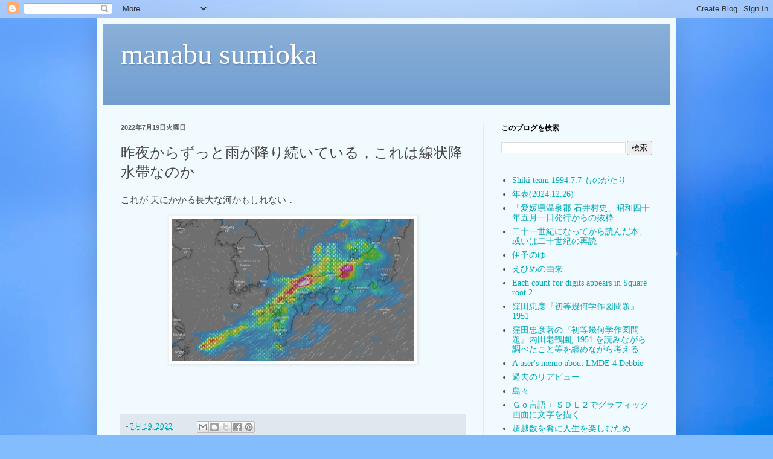

--- FILE ---
content_type: text/html; charset=UTF-8
request_url: https://blog.manabusumioka.com/2022/07/blog-post_19.html
body_size: 14456
content:
<!DOCTYPE html>
<html class='v2' dir='ltr' lang='ja'>
<head>
<link href='https://www.blogger.com/static/v1/widgets/335934321-css_bundle_v2.css' rel='stylesheet' type='text/css'/>
<meta content='width=1100' name='viewport'/>
<meta content='text/html; charset=UTF-8' http-equiv='Content-Type'/>
<meta content='blogger' name='generator'/>
<link href='https://blog.manabusumioka.com/favicon.ico' rel='icon' type='image/x-icon'/>
<link href='http://blog.manabusumioka.com/2022/07/blog-post_19.html' rel='canonical'/>
<link rel="alternate" type="application/atom+xml" title="manabu sumioka - Atom" href="https://blog.manabusumioka.com/feeds/posts/default" />
<link rel="alternate" type="application/rss+xml" title="manabu sumioka - RSS" href="https://blog.manabusumioka.com/feeds/posts/default?alt=rss" />
<link rel="service.post" type="application/atom+xml" title="manabu sumioka - Atom" href="https://www.blogger.com/feeds/7520723446058283162/posts/default" />

<link rel="alternate" type="application/atom+xml" title="manabu sumioka - Atom" href="https://blog.manabusumioka.com/feeds/3160170616218816607/comments/default" />
<!--Can't find substitution for tag [blog.ieCssRetrofitLinks]-->
<link href='https://blogger.googleusercontent.com/img/b/R29vZ2xl/AVvXsEjVHCQogx4QAbBL93pBFUsN9gF5v7dSTRbabVgRDLMk8RrGnJWoZpVSRZITwXvLXephk5_C6wGdABVyIQvM7u0E0_OsqwU9CyJzG21m6iyrp__VLtWxax1wfJXUPBQsW7u9aQNYEmbZBzP_WCFGIUtZPjT5kU0qu_sIsuRfvwLhaxqn7pIA8MMBfOuz/w400-h235/Screenshot%20from%202022-07-19%2010-12-20.png' rel='image_src'/>
<meta content='http://blog.manabusumioka.com/2022/07/blog-post_19.html' property='og:url'/>
<meta content='昨夜からずっと雨が降り続いている，これは線状降水帶なのか' property='og:title'/>
<meta content='A blog about Programming in Shikoku Ehime Matsuyama' property='og:description'/>
<meta content='https://blogger.googleusercontent.com/img/b/R29vZ2xl/AVvXsEjVHCQogx4QAbBL93pBFUsN9gF5v7dSTRbabVgRDLMk8RrGnJWoZpVSRZITwXvLXephk5_C6wGdABVyIQvM7u0E0_OsqwU9CyJzG21m6iyrp__VLtWxax1wfJXUPBQsW7u9aQNYEmbZBzP_WCFGIUtZPjT5kU0qu_sIsuRfvwLhaxqn7pIA8MMBfOuz/w1200-h630-p-k-no-nu/Screenshot%20from%202022-07-19%2010-12-20.png' property='og:image'/>
<title>manabu sumioka: 昨夜からずっと雨が降り続いている&#65292;これは線状降水帶なのか</title>
<style id='page-skin-1' type='text/css'><!--
/*
-----------------------------------------------
Blogger Template Style
Name:     Simple
Designer: Blogger
URL:      www.blogger.com
----------------------------------------------- */
/* Content
----------------------------------------------- */
body {
font: normal normal 14px Georgia, Utopia, 'Palatino Linotype', Palatino, serif;
color: #474747;
background: #83bdfd url(https://themes.googleusercontent.com/image?id=1f6tOf2ErnlU3K0NbIDS1on08DFGdohvo2vAUfWBDP7HQcTMBAoan9iZe-cPJwr8RRoJG) no-repeat fixed top center /* Credit: Zemdega (http://www.istockphoto.com/portfolio/Zemdega?platform=blogger) */;
padding: 0 40px 40px 40px;
}
html body .region-inner {
min-width: 0;
max-width: 100%;
width: auto;
}
h2 {
font-size: 22px;
}
a:link {
text-decoration:none;
color: #00aab7;
}
a:visited {
text-decoration:none;
color: #8e8e8e;
}
a:hover {
text-decoration:underline;
color: #0dffd8;
}
.body-fauxcolumn-outer .fauxcolumn-inner {
background: transparent none repeat scroll top left;
_background-image: none;
}
.body-fauxcolumn-outer .cap-top {
position: absolute;
z-index: 1;
height: 400px;
width: 100%;
}
.body-fauxcolumn-outer .cap-top .cap-left {
width: 100%;
background: transparent none repeat-x scroll top left;
_background-image: none;
}
.content-outer {
-moz-box-shadow: 0 0 40px rgba(0, 0, 0, .15);
-webkit-box-shadow: 0 0 5px rgba(0, 0, 0, .15);
-goog-ms-box-shadow: 0 0 10px #333333;
box-shadow: 0 0 40px rgba(0, 0, 0, .15);
margin-bottom: 1px;
}
.content-inner {
padding: 10px 10px;
}
.content-inner {
background-color: #f1faff;
}
/* Header
----------------------------------------------- */
.header-outer {
background: #6d9bce url(https://resources.blogblog.com/blogblog/data/1kt/simple/gradients_light.png) repeat-x scroll 0 -400px;
_background-image: none;
}
.Header h1 {
font: normal normal 48px Georgia, Utopia, 'Palatino Linotype', Palatino, serif;
color: #ffffff;
text-shadow: 1px 2px 3px rgba(0, 0, 0, .2);
}
.Header h1 a {
color: #ffffff;
}
.Header .description {
font-size: 140%;
color: #ffffff;
}
.header-inner .Header .titlewrapper {
padding: 22px 30px;
}
.header-inner .Header .descriptionwrapper {
padding: 0 30px;
}
/* Tabs
----------------------------------------------- */
.tabs-inner .section:first-child {
border-top: 0 solid #eee5dd;
}
.tabs-inner .section:first-child ul {
margin-top: -0;
border-top: 0 solid #eee5dd;
border-left: 0 solid #eee5dd;
border-right: 0 solid #eee5dd;
}
.tabs-inner .widget ul {
background: #f1faff none repeat-x scroll 0 -800px;
_background-image: none;
border-bottom: 1px solid #eee5dd;
margin-top: 0;
margin-left: -30px;
margin-right: -30px;
}
.tabs-inner .widget li a {
display: inline-block;
padding: .6em 1em;
font: normal normal 16px Georgia, Utopia, 'Palatino Linotype', Palatino, serif;
color: #7d969e;
border-left: 1px solid #f1faff;
border-right: 1px solid #eee5dd;
}
.tabs-inner .widget li:first-child a {
border-left: none;
}
.tabs-inner .widget li.selected a, .tabs-inner .widget li a:hover {
color: #000000;
background-color: #f1faff;
text-decoration: none;
}
/* Columns
----------------------------------------------- */
.main-outer {
border-top: 0 solid #e0ecef;
}
.fauxcolumn-left-outer .fauxcolumn-inner {
border-right: 1px solid #e0ecef;
}
.fauxcolumn-right-outer .fauxcolumn-inner {
border-left: 1px solid #e0ecef;
}
/* Headings
----------------------------------------------- */
div.widget > h2,
div.widget h2.title {
margin: 0 0 1em 0;
font: normal bold 12px Georgia, Utopia, 'Palatino Linotype', Palatino, serif;
color: #000000;
}
/* Widgets
----------------------------------------------- */
.widget .zippy {
color: #9d9d9d;
text-shadow: 2px 2px 1px rgba(0, 0, 0, .1);
}
.widget .popular-posts ul {
list-style: none;
}
/* Posts
----------------------------------------------- */
h2.date-header {
font: normal bold 11px Arial, Tahoma, Helvetica, FreeSans, sans-serif;
}
.date-header span {
background-color: rgba(68,68,68,0);
color: #606060;
padding: inherit;
letter-spacing: inherit;
margin: inherit;
}
.main-inner {
padding-top: 30px;
padding-bottom: 30px;
}
.main-inner .column-center-inner {
padding: 0 15px;
}
.main-inner .column-center-inner .section {
margin: 0 15px;
}
.post {
margin: 0 0 25px 0;
}
h3.post-title, .comments h4 {
font: normal normal 24px Georgia, Utopia, 'Palatino Linotype', Palatino, serif;
margin: .75em 0 0;
}
.post-body {
font-size: 110%;
line-height: 1.4;
position: relative;
}
.post-body img, .post-body .tr-caption-container, .Profile img, .Image img,
.BlogList .item-thumbnail img {
padding: 2px;
background: #ffffff;
border: 1px solid #f0f0f0;
-moz-box-shadow: 1px 1px 5px rgba(0, 0, 0, .1);
-webkit-box-shadow: 1px 1px 5px rgba(0, 0, 0, .1);
box-shadow: 1px 1px 5px rgba(0, 0, 0, .1);
}
.post-body img, .post-body .tr-caption-container {
padding: 5px;
}
.post-body .tr-caption-container {
color: #606060;
}
.post-body .tr-caption-container img {
padding: 0;
background: transparent;
border: none;
-moz-box-shadow: 0 0 0 rgba(0, 0, 0, .1);
-webkit-box-shadow: 0 0 0 rgba(0, 0, 0, .1);
box-shadow: 0 0 0 rgba(0, 0, 0, .1);
}
.post-header {
margin: 0 0 1.5em;
line-height: 1.6;
font-size: 90%;
}
.post-footer {
margin: 20px -2px 0;
padding: 5px 10px;
color: #5f6572;
background-color: #e0e8ef;
border-bottom: 1px solid #f0f0f0;
line-height: 1.6;
font-size: 90%;
}
#comments .comment-author {
padding-top: 1.5em;
border-top: 1px solid #e0ecef;
background-position: 0 1.5em;
}
#comments .comment-author:first-child {
padding-top: 0;
border-top: none;
}
.avatar-image-container {
margin: .2em 0 0;
}
#comments .avatar-image-container img {
border: 1px solid #f0f0f0;
}
/* Comments
----------------------------------------------- */
.comments .comments-content .icon.blog-author {
background-repeat: no-repeat;
background-image: url([data-uri]);
}
.comments .comments-content .loadmore a {
border-top: 1px solid #9d9d9d;
border-bottom: 1px solid #9d9d9d;
}
.comments .comment-thread.inline-thread {
background-color: #e0e8ef;
}
.comments .continue {
border-top: 2px solid #9d9d9d;
}
/* Accents
---------------------------------------------- */
.section-columns td.columns-cell {
border-left: 1px solid #e0ecef;
}
.blog-pager {
background: transparent none no-repeat scroll top center;
}
.blog-pager-older-link, .home-link,
.blog-pager-newer-link {
background-color: #f1faff;
padding: 5px;
}
.footer-outer {
border-top: 0 dashed #bbbbbb;
}
/* Mobile
----------------------------------------------- */
body.mobile  {
background-size: auto;
}
.mobile .body-fauxcolumn-outer {
background: transparent none repeat scroll top left;
}
.mobile .body-fauxcolumn-outer .cap-top {
background-size: 100% auto;
}
.mobile .content-outer {
-webkit-box-shadow: 0 0 3px rgba(0, 0, 0, .15);
box-shadow: 0 0 3px rgba(0, 0, 0, .15);
}
.mobile .tabs-inner .widget ul {
margin-left: 0;
margin-right: 0;
}
.mobile .post {
margin: 0;
}
.mobile .main-inner .column-center-inner .section {
margin: 0;
}
.mobile .date-header span {
padding: 0.1em 10px;
margin: 0 -10px;
}
.mobile h3.post-title {
margin: 0;
}
.mobile .blog-pager {
background: transparent none no-repeat scroll top center;
}
.mobile .footer-outer {
border-top: none;
}
.mobile .main-inner, .mobile .footer-inner {
background-color: #f1faff;
}
.mobile-index-contents {
color: #474747;
}
.mobile-link-button {
background-color: #00aab7;
}
.mobile-link-button a:link, .mobile-link-button a:visited {
color: #ffffff;
}
.mobile .tabs-inner .section:first-child {
border-top: none;
}
.mobile .tabs-inner .PageList .widget-content {
background-color: #f1faff;
color: #000000;
border-top: 1px solid #eee5dd;
border-bottom: 1px solid #eee5dd;
}
.mobile .tabs-inner .PageList .widget-content .pagelist-arrow {
border-left: 1px solid #eee5dd;
}

--></style>
<style id='template-skin-1' type='text/css'><!--
body {
min-width: 960px;
}
.content-outer, .content-fauxcolumn-outer, .region-inner {
min-width: 960px;
max-width: 960px;
_width: 960px;
}
.main-inner .columns {
padding-left: 0;
padding-right: 310px;
}
.main-inner .fauxcolumn-center-outer {
left: 0;
right: 310px;
/* IE6 does not respect left and right together */
_width: expression(this.parentNode.offsetWidth -
parseInt("0") -
parseInt("310px") + 'px');
}
.main-inner .fauxcolumn-left-outer {
width: 0;
}
.main-inner .fauxcolumn-right-outer {
width: 310px;
}
.main-inner .column-left-outer {
width: 0;
right: 100%;
margin-left: -0;
}
.main-inner .column-right-outer {
width: 310px;
margin-right: -310px;
}
#layout {
min-width: 0;
}
#layout .content-outer {
min-width: 0;
width: 800px;
}
#layout .region-inner {
min-width: 0;
width: auto;
}
body#layout div.add_widget {
padding: 8px;
}
body#layout div.add_widget a {
margin-left: 32px;
}
--></style>
<style>
    body {background-image:url(https\:\/\/themes.googleusercontent.com\/image?id=1f6tOf2ErnlU3K0NbIDS1on08DFGdohvo2vAUfWBDP7HQcTMBAoan9iZe-cPJwr8RRoJG);}
    
@media (max-width: 200px) { body {background-image:url(https\:\/\/themes.googleusercontent.com\/image?id=1f6tOf2ErnlU3K0NbIDS1on08DFGdohvo2vAUfWBDP7HQcTMBAoan9iZe-cPJwr8RRoJG&options=w200);}}
@media (max-width: 400px) and (min-width: 201px) { body {background-image:url(https\:\/\/themes.googleusercontent.com\/image?id=1f6tOf2ErnlU3K0NbIDS1on08DFGdohvo2vAUfWBDP7HQcTMBAoan9iZe-cPJwr8RRoJG&options=w400);}}
@media (max-width: 800px) and (min-width: 401px) { body {background-image:url(https\:\/\/themes.googleusercontent.com\/image?id=1f6tOf2ErnlU3K0NbIDS1on08DFGdohvo2vAUfWBDP7HQcTMBAoan9iZe-cPJwr8RRoJG&options=w800);}}
@media (max-width: 1200px) and (min-width: 801px) { body {background-image:url(https\:\/\/themes.googleusercontent.com\/image?id=1f6tOf2ErnlU3K0NbIDS1on08DFGdohvo2vAUfWBDP7HQcTMBAoan9iZe-cPJwr8RRoJG&options=w1200);}}
/* Last tag covers anything over one higher than the previous max-size cap. */
@media (min-width: 1201px) { body {background-image:url(https\:\/\/themes.googleusercontent.com\/image?id=1f6tOf2ErnlU3K0NbIDS1on08DFGdohvo2vAUfWBDP7HQcTMBAoan9iZe-cPJwr8RRoJG&options=w1600);}}
  </style>
<script type='text/javascript'>
        (function(i,s,o,g,r,a,m){i['GoogleAnalyticsObject']=r;i[r]=i[r]||function(){
        (i[r].q=i[r].q||[]).push(arguments)},i[r].l=1*new Date();a=s.createElement(o),
        m=s.getElementsByTagName(o)[0];a.async=1;a.src=g;m.parentNode.insertBefore(a,m)
        })(window,document,'script','https://www.google-analytics.com/analytics.js','ga');
        ga('create', 'UA-148880636-7', 'auto', 'blogger');
        ga('blogger.send', 'pageview');
      </script>
<link href='https://www.blogger.com/dyn-css/authorization.css?targetBlogID=7520723446058283162&amp;zx=2d0adc11-ffe0-41e0-932f-fa0ae09c2ee7' media='none' onload='if(media!=&#39;all&#39;)media=&#39;all&#39;' rel='stylesheet'/><noscript><link href='https://www.blogger.com/dyn-css/authorization.css?targetBlogID=7520723446058283162&amp;zx=2d0adc11-ffe0-41e0-932f-fa0ae09c2ee7' rel='stylesheet'/></noscript>
<meta name='google-adsense-platform-account' content='ca-host-pub-1556223355139109'/>
<meta name='google-adsense-platform-domain' content='blogspot.com'/>

<script async src="https://pagead2.googlesyndication.com/pagead/js/adsbygoogle.js?client=ca-pub-9423344070258883&host=ca-host-pub-1556223355139109" crossorigin="anonymous"></script>

<!-- data-ad-client=ca-pub-9423344070258883 -->

<link rel="stylesheet" href="https://fonts.googleapis.com/css2?display=swap&family=Roboto&family=Open+Sans"></head>
<body class='loading variant-literate'>
<div class='navbar section' id='navbar' name='Navbar'><div class='widget Navbar' data-version='1' id='Navbar1'><script type="text/javascript">
    function setAttributeOnload(object, attribute, val) {
      if(window.addEventListener) {
        window.addEventListener('load',
          function(){ object[attribute] = val; }, false);
      } else {
        window.attachEvent('onload', function(){ object[attribute] = val; });
      }
    }
  </script>
<div id="navbar-iframe-container"></div>
<script type="text/javascript" src="https://apis.google.com/js/platform.js"></script>
<script type="text/javascript">
      gapi.load("gapi.iframes:gapi.iframes.style.bubble", function() {
        if (gapi.iframes && gapi.iframes.getContext) {
          gapi.iframes.getContext().openChild({
              url: 'https://www.blogger.com/navbar/7520723446058283162?po\x3d3160170616218816607\x26origin\x3dhttps://blog.manabusumioka.com',
              where: document.getElementById("navbar-iframe-container"),
              id: "navbar-iframe"
          });
        }
      });
    </script><script type="text/javascript">
(function() {
var script = document.createElement('script');
script.type = 'text/javascript';
script.src = '//pagead2.googlesyndication.com/pagead/js/google_top_exp.js';
var head = document.getElementsByTagName('head')[0];
if (head) {
head.appendChild(script);
}})();
</script>
</div></div>
<div class='body-fauxcolumns'>
<div class='fauxcolumn-outer body-fauxcolumn-outer'>
<div class='cap-top'>
<div class='cap-left'></div>
<div class='cap-right'></div>
</div>
<div class='fauxborder-left'>
<div class='fauxborder-right'></div>
<div class='fauxcolumn-inner'>
</div>
</div>
<div class='cap-bottom'>
<div class='cap-left'></div>
<div class='cap-right'></div>
</div>
</div>
</div>
<div class='content'>
<div class='content-fauxcolumns'>
<div class='fauxcolumn-outer content-fauxcolumn-outer'>
<div class='cap-top'>
<div class='cap-left'></div>
<div class='cap-right'></div>
</div>
<div class='fauxborder-left'>
<div class='fauxborder-right'></div>
<div class='fauxcolumn-inner'>
</div>
</div>
<div class='cap-bottom'>
<div class='cap-left'></div>
<div class='cap-right'></div>
</div>
</div>
</div>
<div class='content-outer'>
<div class='content-cap-top cap-top'>
<div class='cap-left'></div>
<div class='cap-right'></div>
</div>
<div class='fauxborder-left content-fauxborder-left'>
<div class='fauxborder-right content-fauxborder-right'></div>
<div class='content-inner'>
<header>
<div class='header-outer'>
<div class='header-cap-top cap-top'>
<div class='cap-left'></div>
<div class='cap-right'></div>
</div>
<div class='fauxborder-left header-fauxborder-left'>
<div class='fauxborder-right header-fauxborder-right'></div>
<div class='region-inner header-inner'>
<div class='header section' id='header' name='ヘッダー'><div class='widget Header' data-version='1' id='Header1'>
<div id='header-inner'>
<div class='titlewrapper'>
<h1 class='title'>
<a href='https://blog.manabusumioka.com/'>
manabu sumioka
</a>
</h1>
</div>
<div class='descriptionwrapper'>
<p class='description'><span>
</span></p>
</div>
</div>
</div></div>
</div>
</div>
<div class='header-cap-bottom cap-bottom'>
<div class='cap-left'></div>
<div class='cap-right'></div>
</div>
</div>
</header>
<div class='tabs-outer'>
<div class='tabs-cap-top cap-top'>
<div class='cap-left'></div>
<div class='cap-right'></div>
</div>
<div class='fauxborder-left tabs-fauxborder-left'>
<div class='fauxborder-right tabs-fauxborder-right'></div>
<div class='region-inner tabs-inner'>
<div class='tabs no-items section' id='crosscol' name='Cross-Column'></div>
<div class='tabs no-items section' id='crosscol-overflow' name='Cross-Column 2'></div>
</div>
</div>
<div class='tabs-cap-bottom cap-bottom'>
<div class='cap-left'></div>
<div class='cap-right'></div>
</div>
</div>
<div class='main-outer'>
<div class='main-cap-top cap-top'>
<div class='cap-left'></div>
<div class='cap-right'></div>
</div>
<div class='fauxborder-left main-fauxborder-left'>
<div class='fauxborder-right main-fauxborder-right'></div>
<div class='region-inner main-inner'>
<div class='columns fauxcolumns'>
<div class='fauxcolumn-outer fauxcolumn-center-outer'>
<div class='cap-top'>
<div class='cap-left'></div>
<div class='cap-right'></div>
</div>
<div class='fauxborder-left'>
<div class='fauxborder-right'></div>
<div class='fauxcolumn-inner'>
</div>
</div>
<div class='cap-bottom'>
<div class='cap-left'></div>
<div class='cap-right'></div>
</div>
</div>
<div class='fauxcolumn-outer fauxcolumn-left-outer'>
<div class='cap-top'>
<div class='cap-left'></div>
<div class='cap-right'></div>
</div>
<div class='fauxborder-left'>
<div class='fauxborder-right'></div>
<div class='fauxcolumn-inner'>
</div>
</div>
<div class='cap-bottom'>
<div class='cap-left'></div>
<div class='cap-right'></div>
</div>
</div>
<div class='fauxcolumn-outer fauxcolumn-right-outer'>
<div class='cap-top'>
<div class='cap-left'></div>
<div class='cap-right'></div>
</div>
<div class='fauxborder-left'>
<div class='fauxborder-right'></div>
<div class='fauxcolumn-inner'>
</div>
</div>
<div class='cap-bottom'>
<div class='cap-left'></div>
<div class='cap-right'></div>
</div>
</div>
<!-- corrects IE6 width calculation -->
<div class='columns-inner'>
<div class='column-center-outer'>
<div class='column-center-inner'>
<div class='main section' id='main' name='メイン'><div class='widget Blog' data-version='1' id='Blog1'>
<div class='blog-posts hfeed'>

          <div class="date-outer">
        
<h2 class='date-header'><span>2022年7月19日火曜日</span></h2>

          <div class="date-posts">
        
<div class='post-outer'>
<div class='post hentry uncustomized-post-template' itemprop='blogPost' itemscope='itemscope' itemtype='http://schema.org/BlogPosting'>
<meta content='https://blogger.googleusercontent.com/img/b/R29vZ2xl/AVvXsEjVHCQogx4QAbBL93pBFUsN9gF5v7dSTRbabVgRDLMk8RrGnJWoZpVSRZITwXvLXephk5_C6wGdABVyIQvM7u0E0_OsqwU9CyJzG21m6iyrp__VLtWxax1wfJXUPBQsW7u9aQNYEmbZBzP_WCFGIUtZPjT5kU0qu_sIsuRfvwLhaxqn7pIA8MMBfOuz/w400-h235/Screenshot%20from%202022-07-19%2010-12-20.png' itemprop='image_url'/>
<meta content='7520723446058283162' itemprop='blogId'/>
<meta content='3160170616218816607' itemprop='postId'/>
<a name='3160170616218816607'></a>
<h3 class='post-title entry-title' itemprop='name'>
昨夜からずっと雨が降り続いている&#65292;これは線状降水帶なのか
</h3>
<div class='post-header'>
<div class='post-header-line-1'></div>
</div>
<div class='post-body entry-content' id='post-body-3160170616218816607' itemprop='description articleBody'>
<p>これが 天にかかる長大な河かもしれない&#65294;</p><div class="separator" style="clear: both; text-align: center;"><a href="https://blogger.googleusercontent.com/img/b/R29vZ2xl/AVvXsEjVHCQogx4QAbBL93pBFUsN9gF5v7dSTRbabVgRDLMk8RrGnJWoZpVSRZITwXvLXephk5_C6wGdABVyIQvM7u0E0_OsqwU9CyJzG21m6iyrp__VLtWxax1wfJXUPBQsW7u9aQNYEmbZBzP_WCFGIUtZPjT5kU0qu_sIsuRfvwLhaxqn7pIA8MMBfOuz/s978/Screenshot%20from%202022-07-19%2010-12-20.png" imageanchor="1" style="margin-left: 1em; margin-right: 1em;"><img border="0" data-original-height="574" data-original-width="978" height="235" src="https://blogger.googleusercontent.com/img/b/R29vZ2xl/AVvXsEjVHCQogx4QAbBL93pBFUsN9gF5v7dSTRbabVgRDLMk8RrGnJWoZpVSRZITwXvLXephk5_C6wGdABVyIQvM7u0E0_OsqwU9CyJzG21m6iyrp__VLtWxax1wfJXUPBQsW7u9aQNYEmbZBzP_WCFGIUtZPjT5kU0qu_sIsuRfvwLhaxqn7pIA8MMBfOuz/w400-h235/Screenshot%20from%202022-07-19%2010-12-20.png" width="400" /></a></div><br /><p><br /></p>
<div style='clear: both;'></div>
</div>
<div class='post-footer'>
<div class='post-footer-line post-footer-line-1'>
<span class='post-author vcard'>
</span>
<span class='post-timestamp'>
-
<meta content='http://blog.manabusumioka.com/2022/07/blog-post_19.html' itemprop='url'/>
<a class='timestamp-link' href='https://blog.manabusumioka.com/2022/07/blog-post_19.html' rel='bookmark' title='permanent link'><abbr class='published' itemprop='datePublished' title='2022-07-19T10:18:00+09:00'>7月 19, 2022</abbr></a>
</span>
<span class='post-comment-link'>
</span>
<span class='post-icons'>
</span>
<div class='post-share-buttons goog-inline-block'>
<a class='goog-inline-block share-button sb-email' href='https://www.blogger.com/share-post.g?blogID=7520723446058283162&postID=3160170616218816607&target=email' target='_blank' title='メールで送信'><span class='share-button-link-text'>メールで送信</span></a><a class='goog-inline-block share-button sb-blog' href='https://www.blogger.com/share-post.g?blogID=7520723446058283162&postID=3160170616218816607&target=blog' onclick='window.open(this.href, "_blank", "height=270,width=475"); return false;' target='_blank' title='BlogThis!'><span class='share-button-link-text'>BlogThis!</span></a><a class='goog-inline-block share-button sb-twitter' href='https://www.blogger.com/share-post.g?blogID=7520723446058283162&postID=3160170616218816607&target=twitter' target='_blank' title='X で共有'><span class='share-button-link-text'>X で共有</span></a><a class='goog-inline-block share-button sb-facebook' href='https://www.blogger.com/share-post.g?blogID=7520723446058283162&postID=3160170616218816607&target=facebook' onclick='window.open(this.href, "_blank", "height=430,width=640"); return false;' target='_blank' title='Facebook で共有する'><span class='share-button-link-text'>Facebook で共有する</span></a><a class='goog-inline-block share-button sb-pinterest' href='https://www.blogger.com/share-post.g?blogID=7520723446058283162&postID=3160170616218816607&target=pinterest' target='_blank' title='Pinterest に共有'><span class='share-button-link-text'>Pinterest に共有</span></a>
</div>
</div>
<div class='post-footer-line post-footer-line-2'>
<span class='post-labels'>
</span>
</div>
<div class='post-footer-line post-footer-line-3'>
<span class='post-location'>
</span>
</div>
</div>
</div>
<div class='comments' id='comments'>
<a name='comments'></a>
<h4>0 件のコメント:</h4>
<div id='Blog1_comments-block-wrapper'>
<dl class='avatar-comment-indent' id='comments-block'>
</dl>
</div>
<p class='comment-footer'>
<div class='comment-form'>
<a name='comment-form'></a>
<h4 id='comment-post-message'>コメントを投稿</h4>
<p>
</p>
<a href='https://www.blogger.com/comment/frame/7520723446058283162?po=3160170616218816607&hl=ja&saa=85391&origin=https://blog.manabusumioka.com' id='comment-editor-src'></a>
<iframe allowtransparency='true' class='blogger-iframe-colorize blogger-comment-from-post' frameborder='0' height='410px' id='comment-editor' name='comment-editor' src='' width='100%'></iframe>
<script src='https://www.blogger.com/static/v1/jsbin/2830521187-comment_from_post_iframe.js' type='text/javascript'></script>
<script type='text/javascript'>
      BLOG_CMT_createIframe('https://www.blogger.com/rpc_relay.html');
    </script>
</div>
</p>
</div>
</div>

        </div></div>
      
</div>
<div class='blog-pager' id='blog-pager'>
<span id='blog-pager-newer-link'>
<a class='blog-pager-newer-link' href='https://blog.manabusumioka.com/2022/07/blog-post_30.html' id='Blog1_blog-pager-newer-link' title='次の投稿'>次の投稿</a>
</span>
<span id='blog-pager-older-link'>
<a class='blog-pager-older-link' href='https://blog.manabusumioka.com/2022/07/jquake.html' id='Blog1_blog-pager-older-link' title='前の投稿'>前の投稿</a>
</span>
<a class='home-link' href='https://blog.manabusumioka.com/'>ホーム</a>
</div>
<div class='clear'></div>
<div class='post-feeds'>
<div class='feed-links'>
登録:
<a class='feed-link' href='https://blog.manabusumioka.com/feeds/3160170616218816607/comments/default' target='_blank' type='application/atom+xml'>コメントの投稿 (Atom)</a>
</div>
</div>
</div><div class='widget FeaturedPost' data-version='1' id='FeaturedPost1'>
<div class='post-summary'>
<h3><a href='https://blog.manabusumioka.com/2026/01/blog-post_21.html'>五島列島 ばらもん凧</a></h3>
<p>
&#160;
</p>
<img class='image' src='https://blogger.googleusercontent.com/img/b/R29vZ2xl/AVvXsEh80eCvwLZb15BNlEmzrgBoaVUDL9s0hs-VZy3GIsFXu7iadi-JkBXbYCak67SvHjurNNZLITd_8fzvpsolt8uPR7a-Hqx-6c6fZAk0IgTW_vhmOn5RAQXQrLN9l651k6VO371nj3yPIlvO3JnH58GRsr-jbq70lx4cUy7MA9HeA664Ody3sD_hrePrNmE/w300-h400/IMG_20260121_141600816_HDR.jpg'/>
</div>
<style type='text/css'>
    .image {
      width: 100%;
    }
  </style>
<div class='clear'></div>
</div><div class='widget PopularPosts' data-version='1' id='PopularPosts1'>
<div class='widget-content popular-posts'>
<ul>
<li>
<div class='item-content'>
<div class='item-thumbnail'>
<a href='https://blog.manabusumioka.com/2025/10/blog-post.html' target='_blank'>
<img alt='' border='0' src='https://blogger.googleusercontent.com/img/b/R29vZ2xl/AVvXsEilxr5zHJvp_EaiOkdxc33MWtHsbnUVy6ygORP_BA-1Gfp-XS3ljs0Ajq_lXO7sZoRLLXje29qNHBBCq5pG94LqPthXrr-TpSBPbc4tvuHuyYvO9-5C5y7ujYPbyzFj3Q2FxDZk1qkirtccBeaJEBsSbAmDuyJh267NofNSZSk67f-gj2VC3wM_BV86DTw/w72-h72-p-k-no-nu/IMG_20251006_194850370_HDR.jpg'/>
</a>
</div>
<div class='item-title'><a href='https://blog.manabusumioka.com/2025/10/blog-post.html'>中秋の名月&#65311;</a></div>
<div class='item-snippet'>&#160;</div>
</div>
<div style='clear: both;'></div>
</li>
<li>
<div class='item-content'>
<div class='item-thumbnail'>
<a href='https://blog.manabusumioka.com/2025/10/blog-post_13.html' target='_blank'>
<img alt='' border='0' src='https://blogger.googleusercontent.com/img/a/AVvXsEh5DksUKVQljDc6dyBl-ER17HWARVUsZI1TRdhwYT_gi20wR7pV4yDRX8zE9av1z4mLwbd9Ye9wFuQ2Q6r9hTj2Yx0zpAKEKZijhwjlfYrbttWDsNCHWnAHMVibk6M3Ez9NV-Wzk92TG1Mz8zIOreQsAt6ArUsy2cHvh2hF8TpfbUT5lj0dJtRCkgT3lxk=w72-h72-p-k-no-nu'/>
</a>
</div>
<div class='item-title'><a href='https://blog.manabusumioka.com/2025/10/blog-post_13.html'>温泉のあるホテルホールであった楽箏</a></div>
<div class='item-snippet'>&#160;誘われて隣町であった&#12300;神無月に光あり&#12301;という楽箏に参列させてもらった&#12290; 楽箏の説明は田辺聖子&#12302;とりかえばや物語&#12303;p.14 より引用</div>
</div>
<div style='clear: both;'></div>
</li>
<li>
<div class='item-content'>
<div class='item-title'><a href='https://blog.manabusumioka.com/2025/10/blog-post_18.html'>いやいや蜂も&#12289;ここのブログを読んでいた&#65311;&#65311;</a></div>
<div class='item-snippet'>&#160;昨日&#12289;ここに失神&#65311;した蜂をバラを植えてるあたりに逃がしたことを書いた&#12290; すると&#12289;今朝&#12289;起きて玄関を出て&#12289;車庫の扉を開けようとしたら なんと把手に蜂がじっと止まっているではないか&#65281; ええっ 絶句してしまった&#12290;</div>
</div>
<div style='clear: both;'></div>
</li>
</ul>
<div class='clear'></div>
</div>
</div></div>
</div>
</div>
<div class='column-left-outer'>
<div class='column-left-inner'>
<aside>
</aside>
</div>
</div>
<div class='column-right-outer'>
<div class='column-right-inner'>
<aside>
<div class='sidebar section' id='sidebar-right-1'><div class='widget BlogSearch' data-version='1' id='BlogSearch1'>
<h2 class='title'>このブログを検索</h2>
<div class='widget-content'>
<div id='BlogSearch1_form'>
<form action='https://blog.manabusumioka.com/search' class='gsc-search-box' target='_top'>
<table cellpadding='0' cellspacing='0' class='gsc-search-box'>
<tbody>
<tr>
<td class='gsc-input'>
<input autocomplete='off' class='gsc-input' name='q' size='10' title='search' type='text' value=''/>
</td>
<td class='gsc-search-button'>
<input class='gsc-search-button' title='search' type='submit' value='検索'/>
</td>
</tr>
</tbody>
</table>
</form>
</div>
</div>
<div class='clear'></div>
</div><div class='widget PageList' data-version='1' id='PageList1'>
<div class='widget-content'>
<ul>
<li>
<a href='https://blog.manabusumioka.com/p/shiki-team-1984.html'>Shiki team 1994.7.7 ものがたり</a>
</li>
<li>
<a href='https://blog.manabusumioka.com/p/blog-page_16.html'>年表(2024.12.26)</a>
</li>
<li>
<a href='https://blog.manabusumioka.com/p/blog-page_4.html'>&#12300;愛媛県温泉郡 石井村史&#12301;昭和四十年五月一日発行からの抜粋</a>
</li>
<li>
<a href='https://blog.manabusumioka.com/p/blog-page_3.html'>二十一世紀になってから読んだ本&#12289;或いは二十世紀の再読</a>
</li>
<li>
<a href='https://blog.manabusumioka.com/p/blog-page_26.html'>伊予のゆ</a>
</li>
<li>
<a href='https://blog.manabusumioka.com/p/blog-page.html'>えひめの由来</a>
</li>
<li>
<a href='https://blog.manabusumioka.com/p/calculating-digits-in-sequence-of.html'>Each count for digits appears in Square root 2 </a>
</li>
<li>
<a href='https://blog.manabusumioka.com/p/1951.html'>窪田忠彦&#12302;初等幾何学作図問題&#12303;1951</a>
</li>
<li>
<a href='https://blog.manabusumioka.com/p/blog-page_13.html'>窪田忠彦著の&#12302;初等幾何学作図問題&#12303;内田老鶴圃, 1951 を読みながら調べたこと等を纏めながら考える</a>
</li>
<li>
<a href='https://blog.manabusumioka.com/p/a-users-memo-about-lmde-4-debbie.html'>A user&#39;s memo about LMDE 4  Debbie</a>
</li>
<li>
<a href='https://blog.manabusumioka.com/p/blog-page_7.html'>過去のリアビュー</a>
</li>
<li>
<a href='https://blog.manabusumioka.com/p/blog-page_24.html'>島々</a>
</li>
<li>
<a href='https://blog.manabusumioka.com/p/blog-page_9.html'>Ｇｏ言語 + ＳＤＬ２でグラフィック画面に文字を描く</a>
</li>
<li>
<a href='https://blog.manabusumioka.com/p/blog-page_17.html'>超越数を肴に人生を楽しむため</a>
</li>
<li>
<a href='https://blog.manabusumioka.com/p/basic-256.html'>BASIC 256</a>
</li>
<li>
<a href='https://blog.manabusumioka.com/p/sumiokaster.html'>old sumiokaster blog</a>
</li>
</ul>
<div class='clear'></div>
</div>
</div><div class='widget Profile' data-version='1' id='Profile1'>
<h2>&#8730;2</h2>
<div class='widget-content'>
<a href='https://www.blogger.com/profile/11279240170192873188'><img alt='自分の写真' class='profile-img' height='53' src='//blogger.googleusercontent.com/img/b/R29vZ2xl/AVvXsEiAhYgDPWrC7gWVel_EZzBXOYlWMzECHvlo-dAIN3ChVWQ6Y-LErc7RDEs5Al21pf9A_6br9G2NovqjfZa7U79cnLjx-UhL4HghNWdKUiLLDOFMb19yYqrOZtK23099aFg/s150/DSCF0291.JPG' width='80'/></a>
<dl class='profile-datablock'>
<dt class='profile-data'>
<a class='profile-name-link g-profile' href='https://www.blogger.com/profile/11279240170192873188' rel='author' style='background-image: url(//www.blogger.com/img/logo-16.png);'>
Manabu
</a>
</dt>
<dd class='profile-textblock'>I live in Matsuyama city, Ehime prefecture, Japan. </dd>
</dl>
<a class='profile-link' href='https://www.blogger.com/profile/11279240170192873188' rel='author'>詳細プロフィールを表示</a>
<div class='clear'></div>
</div>
</div><div class='widget BlogArchive' data-version='1' id='BlogArchive1'>
<h2>ブログ アーカイブ</h2>
<div class='widget-content'>
<div id='ArchiveList'>
<div id='BlogArchive1_ArchiveList'>
<ul class='hierarchy'>
<li class='archivedate collapsed'>
<a class='toggle' href='javascript:void(0)'>
<span class='zippy'>

        &#9658;&#160;
      
</span>
</a>
<a class='post-count-link' href='https://blog.manabusumioka.com/2026/'>
2026
</a>
<span class='post-count' dir='ltr'>(21)</span>
<ul class='hierarchy'>
<li class='archivedate collapsed'>
<a class='toggle' href='javascript:void(0)'>
<span class='zippy'>

        &#9658;&#160;
      
</span>
</a>
<a class='post-count-link' href='https://blog.manabusumioka.com/2026/01/'>
1月
</a>
<span class='post-count' dir='ltr'>(21)</span>
</li>
</ul>
</li>
</ul>
<ul class='hierarchy'>
<li class='archivedate collapsed'>
<a class='toggle' href='javascript:void(0)'>
<span class='zippy'>

        &#9658;&#160;
      
</span>
</a>
<a class='post-count-link' href='https://blog.manabusumioka.com/2025/'>
2025
</a>
<span class='post-count' dir='ltr'>(86)</span>
<ul class='hierarchy'>
<li class='archivedate collapsed'>
<a class='toggle' href='javascript:void(0)'>
<span class='zippy'>

        &#9658;&#160;
      
</span>
</a>
<a class='post-count-link' href='https://blog.manabusumioka.com/2025/12/'>
12月
</a>
<span class='post-count' dir='ltr'>(37)</span>
</li>
</ul>
<ul class='hierarchy'>
<li class='archivedate collapsed'>
<a class='toggle' href='javascript:void(0)'>
<span class='zippy'>

        &#9658;&#160;
      
</span>
</a>
<a class='post-count-link' href='https://blog.manabusumioka.com/2025/11/'>
11月
</a>
<span class='post-count' dir='ltr'>(30)</span>
</li>
</ul>
<ul class='hierarchy'>
<li class='archivedate collapsed'>
<a class='toggle' href='javascript:void(0)'>
<span class='zippy'>

        &#9658;&#160;
      
</span>
</a>
<a class='post-count-link' href='https://blog.manabusumioka.com/2025/10/'>
10月
</a>
<span class='post-count' dir='ltr'>(16)</span>
</li>
</ul>
<ul class='hierarchy'>
<li class='archivedate collapsed'>
<a class='toggle' href='javascript:void(0)'>
<span class='zippy'>

        &#9658;&#160;
      
</span>
</a>
<a class='post-count-link' href='https://blog.manabusumioka.com/2025/09/'>
9月
</a>
<span class='post-count' dir='ltr'>(3)</span>
</li>
</ul>
</li>
</ul>
<ul class='hierarchy'>
<li class='archivedate collapsed'>
<a class='toggle' href='javascript:void(0)'>
<span class='zippy'>

        &#9658;&#160;
      
</span>
</a>
<a class='post-count-link' href='https://blog.manabusumioka.com/2024/'>
2024
</a>
<span class='post-count' dir='ltr'>(7)</span>
<ul class='hierarchy'>
<li class='archivedate collapsed'>
<a class='toggle' href='javascript:void(0)'>
<span class='zippy'>

        &#9658;&#160;
      
</span>
</a>
<a class='post-count-link' href='https://blog.manabusumioka.com/2024/10/'>
10月
</a>
<span class='post-count' dir='ltr'>(5)</span>
</li>
</ul>
<ul class='hierarchy'>
<li class='archivedate collapsed'>
<a class='toggle' href='javascript:void(0)'>
<span class='zippy'>

        &#9658;&#160;
      
</span>
</a>
<a class='post-count-link' href='https://blog.manabusumioka.com/2024/03/'>
3月
</a>
<span class='post-count' dir='ltr'>(2)</span>
</li>
</ul>
</li>
</ul>
<ul class='hierarchy'>
<li class='archivedate collapsed'>
<a class='toggle' href='javascript:void(0)'>
<span class='zippy'>

        &#9658;&#160;
      
</span>
</a>
<a class='post-count-link' href='https://blog.manabusumioka.com/2023/'>
2023
</a>
<span class='post-count' dir='ltr'>(16)</span>
<ul class='hierarchy'>
<li class='archivedate collapsed'>
<a class='toggle' href='javascript:void(0)'>
<span class='zippy'>

        &#9658;&#160;
      
</span>
</a>
<a class='post-count-link' href='https://blog.manabusumioka.com/2023/09/'>
9月
</a>
<span class='post-count' dir='ltr'>(5)</span>
</li>
</ul>
<ul class='hierarchy'>
<li class='archivedate collapsed'>
<a class='toggle' href='javascript:void(0)'>
<span class='zippy'>

        &#9658;&#160;
      
</span>
</a>
<a class='post-count-link' href='https://blog.manabusumioka.com/2023/03/'>
3月
</a>
<span class='post-count' dir='ltr'>(2)</span>
</li>
</ul>
<ul class='hierarchy'>
<li class='archivedate collapsed'>
<a class='toggle' href='javascript:void(0)'>
<span class='zippy'>

        &#9658;&#160;
      
</span>
</a>
<a class='post-count-link' href='https://blog.manabusumioka.com/2023/02/'>
2月
</a>
<span class='post-count' dir='ltr'>(1)</span>
</li>
</ul>
<ul class='hierarchy'>
<li class='archivedate collapsed'>
<a class='toggle' href='javascript:void(0)'>
<span class='zippy'>

        &#9658;&#160;
      
</span>
</a>
<a class='post-count-link' href='https://blog.manabusumioka.com/2023/01/'>
1月
</a>
<span class='post-count' dir='ltr'>(8)</span>
</li>
</ul>
</li>
</ul>
<ul class='hierarchy'>
<li class='archivedate expanded'>
<a class='toggle' href='javascript:void(0)'>
<span class='zippy toggle-open'>

        &#9660;&#160;
      
</span>
</a>
<a class='post-count-link' href='https://blog.manabusumioka.com/2022/'>
2022
</a>
<span class='post-count' dir='ltr'>(69)</span>
<ul class='hierarchy'>
<li class='archivedate collapsed'>
<a class='toggle' href='javascript:void(0)'>
<span class='zippy'>

        &#9658;&#160;
      
</span>
</a>
<a class='post-count-link' href='https://blog.manabusumioka.com/2022/11/'>
11月
</a>
<span class='post-count' dir='ltr'>(3)</span>
</li>
</ul>
<ul class='hierarchy'>
<li class='archivedate collapsed'>
<a class='toggle' href='javascript:void(0)'>
<span class='zippy'>

        &#9658;&#160;
      
</span>
</a>
<a class='post-count-link' href='https://blog.manabusumioka.com/2022/10/'>
10月
</a>
<span class='post-count' dir='ltr'>(4)</span>
</li>
</ul>
<ul class='hierarchy'>
<li class='archivedate collapsed'>
<a class='toggle' href='javascript:void(0)'>
<span class='zippy'>

        &#9658;&#160;
      
</span>
</a>
<a class='post-count-link' href='https://blog.manabusumioka.com/2022/09/'>
9月
</a>
<span class='post-count' dir='ltr'>(2)</span>
</li>
</ul>
<ul class='hierarchy'>
<li class='archivedate collapsed'>
<a class='toggle' href='javascript:void(0)'>
<span class='zippy'>

        &#9658;&#160;
      
</span>
</a>
<a class='post-count-link' href='https://blog.manabusumioka.com/2022/08/'>
8月
</a>
<span class='post-count' dir='ltr'>(7)</span>
</li>
</ul>
<ul class='hierarchy'>
<li class='archivedate expanded'>
<a class='toggle' href='javascript:void(0)'>
<span class='zippy toggle-open'>

        &#9660;&#160;
      
</span>
</a>
<a class='post-count-link' href='https://blog.manabusumioka.com/2022/07/'>
7月
</a>
<span class='post-count' dir='ltr'>(4)</span>
<ul class='posts'>
<li><a href='https://blog.manabusumioka.com/2022/07/blog-post_30.html'>雨のせいかセミの鳴き声も聞こえてこない</a></li>
<li><a href='https://blog.manabusumioka.com/2022/07/blog-post_19.html'>昨夜からずっと雨が降り続いている&#65292;これは線状降水帶なのか</a></li>
<li><a href='https://blog.manabusumioka.com/2022/07/jquake.html'>JQuake を眺めていて思ったこと</a></li>
<li><a href='https://blog.manabusumioka.com/2022/07/blog-post.html'>ちょっとだけ早朝から本格的なセミの合唱</a></li>
</ul>
</li>
</ul>
<ul class='hierarchy'>
<li class='archivedate collapsed'>
<a class='toggle' href='javascript:void(0)'>
<span class='zippy'>

        &#9658;&#160;
      
</span>
</a>
<a class='post-count-link' href='https://blog.manabusumioka.com/2022/06/'>
6月
</a>
<span class='post-count' dir='ltr'>(2)</span>
</li>
</ul>
<ul class='hierarchy'>
<li class='archivedate collapsed'>
<a class='toggle' href='javascript:void(0)'>
<span class='zippy'>

        &#9658;&#160;
      
</span>
</a>
<a class='post-count-link' href='https://blog.manabusumioka.com/2022/05/'>
5月
</a>
<span class='post-count' dir='ltr'>(1)</span>
</li>
</ul>
<ul class='hierarchy'>
<li class='archivedate collapsed'>
<a class='toggle' href='javascript:void(0)'>
<span class='zippy'>

        &#9658;&#160;
      
</span>
</a>
<a class='post-count-link' href='https://blog.manabusumioka.com/2022/04/'>
4月
</a>
<span class='post-count' dir='ltr'>(12)</span>
</li>
</ul>
<ul class='hierarchy'>
<li class='archivedate collapsed'>
<a class='toggle' href='javascript:void(0)'>
<span class='zippy'>

        &#9658;&#160;
      
</span>
</a>
<a class='post-count-link' href='https://blog.manabusumioka.com/2022/03/'>
3月
</a>
<span class='post-count' dir='ltr'>(12)</span>
</li>
</ul>
<ul class='hierarchy'>
<li class='archivedate collapsed'>
<a class='toggle' href='javascript:void(0)'>
<span class='zippy'>

        &#9658;&#160;
      
</span>
</a>
<a class='post-count-link' href='https://blog.manabusumioka.com/2022/02/'>
2月
</a>
<span class='post-count' dir='ltr'>(12)</span>
</li>
</ul>
<ul class='hierarchy'>
<li class='archivedate collapsed'>
<a class='toggle' href='javascript:void(0)'>
<span class='zippy'>

        &#9658;&#160;
      
</span>
</a>
<a class='post-count-link' href='https://blog.manabusumioka.com/2022/01/'>
1月
</a>
<span class='post-count' dir='ltr'>(10)</span>
</li>
</ul>
</li>
</ul>
<ul class='hierarchy'>
<li class='archivedate collapsed'>
<a class='toggle' href='javascript:void(0)'>
<span class='zippy'>

        &#9658;&#160;
      
</span>
</a>
<a class='post-count-link' href='https://blog.manabusumioka.com/2021/'>
2021
</a>
<span class='post-count' dir='ltr'>(219)</span>
<ul class='hierarchy'>
<li class='archivedate collapsed'>
<a class='toggle' href='javascript:void(0)'>
<span class='zippy'>

        &#9658;&#160;
      
</span>
</a>
<a class='post-count-link' href='https://blog.manabusumioka.com/2021/12/'>
12月
</a>
<span class='post-count' dir='ltr'>(14)</span>
</li>
</ul>
<ul class='hierarchy'>
<li class='archivedate collapsed'>
<a class='toggle' href='javascript:void(0)'>
<span class='zippy'>

        &#9658;&#160;
      
</span>
</a>
<a class='post-count-link' href='https://blog.manabusumioka.com/2021/11/'>
11月
</a>
<span class='post-count' dir='ltr'>(13)</span>
</li>
</ul>
<ul class='hierarchy'>
<li class='archivedate collapsed'>
<a class='toggle' href='javascript:void(0)'>
<span class='zippy'>

        &#9658;&#160;
      
</span>
</a>
<a class='post-count-link' href='https://blog.manabusumioka.com/2021/10/'>
10月
</a>
<span class='post-count' dir='ltr'>(11)</span>
</li>
</ul>
<ul class='hierarchy'>
<li class='archivedate collapsed'>
<a class='toggle' href='javascript:void(0)'>
<span class='zippy'>

        &#9658;&#160;
      
</span>
</a>
<a class='post-count-link' href='https://blog.manabusumioka.com/2021/09/'>
9月
</a>
<span class='post-count' dir='ltr'>(10)</span>
</li>
</ul>
<ul class='hierarchy'>
<li class='archivedate collapsed'>
<a class='toggle' href='javascript:void(0)'>
<span class='zippy'>

        &#9658;&#160;
      
</span>
</a>
<a class='post-count-link' href='https://blog.manabusumioka.com/2021/08/'>
8月
</a>
<span class='post-count' dir='ltr'>(13)</span>
</li>
</ul>
<ul class='hierarchy'>
<li class='archivedate collapsed'>
<a class='toggle' href='javascript:void(0)'>
<span class='zippy'>

        &#9658;&#160;
      
</span>
</a>
<a class='post-count-link' href='https://blog.manabusumioka.com/2021/07/'>
7月
</a>
<span class='post-count' dir='ltr'>(14)</span>
</li>
</ul>
<ul class='hierarchy'>
<li class='archivedate collapsed'>
<a class='toggle' href='javascript:void(0)'>
<span class='zippy'>

        &#9658;&#160;
      
</span>
</a>
<a class='post-count-link' href='https://blog.manabusumioka.com/2021/06/'>
6月
</a>
<span class='post-count' dir='ltr'>(22)</span>
</li>
</ul>
<ul class='hierarchy'>
<li class='archivedate collapsed'>
<a class='toggle' href='javascript:void(0)'>
<span class='zippy'>

        &#9658;&#160;
      
</span>
</a>
<a class='post-count-link' href='https://blog.manabusumioka.com/2021/05/'>
5月
</a>
<span class='post-count' dir='ltr'>(36)</span>
</li>
</ul>
<ul class='hierarchy'>
<li class='archivedate collapsed'>
<a class='toggle' href='javascript:void(0)'>
<span class='zippy'>

        &#9658;&#160;
      
</span>
</a>
<a class='post-count-link' href='https://blog.manabusumioka.com/2021/04/'>
4月
</a>
<span class='post-count' dir='ltr'>(24)</span>
</li>
</ul>
<ul class='hierarchy'>
<li class='archivedate collapsed'>
<a class='toggle' href='javascript:void(0)'>
<span class='zippy'>

        &#9658;&#160;
      
</span>
</a>
<a class='post-count-link' href='https://blog.manabusumioka.com/2021/03/'>
3月
</a>
<span class='post-count' dir='ltr'>(14)</span>
</li>
</ul>
<ul class='hierarchy'>
<li class='archivedate collapsed'>
<a class='toggle' href='javascript:void(0)'>
<span class='zippy'>

        &#9658;&#160;
      
</span>
</a>
<a class='post-count-link' href='https://blog.manabusumioka.com/2021/02/'>
2月
</a>
<span class='post-count' dir='ltr'>(11)</span>
</li>
</ul>
<ul class='hierarchy'>
<li class='archivedate collapsed'>
<a class='toggle' href='javascript:void(0)'>
<span class='zippy'>

        &#9658;&#160;
      
</span>
</a>
<a class='post-count-link' href='https://blog.manabusumioka.com/2021/01/'>
1月
</a>
<span class='post-count' dir='ltr'>(37)</span>
</li>
</ul>
</li>
</ul>
<ul class='hierarchy'>
<li class='archivedate collapsed'>
<a class='toggle' href='javascript:void(0)'>
<span class='zippy'>

        &#9658;&#160;
      
</span>
</a>
<a class='post-count-link' href='https://blog.manabusumioka.com/2020/'>
2020
</a>
<span class='post-count' dir='ltr'>(185)</span>
<ul class='hierarchy'>
<li class='archivedate collapsed'>
<a class='toggle' href='javascript:void(0)'>
<span class='zippy'>

        &#9658;&#160;
      
</span>
</a>
<a class='post-count-link' href='https://blog.manabusumioka.com/2020/12/'>
12月
</a>
<span class='post-count' dir='ltr'>(11)</span>
</li>
</ul>
<ul class='hierarchy'>
<li class='archivedate collapsed'>
<a class='toggle' href='javascript:void(0)'>
<span class='zippy'>

        &#9658;&#160;
      
</span>
</a>
<a class='post-count-link' href='https://blog.manabusumioka.com/2020/11/'>
11月
</a>
<span class='post-count' dir='ltr'>(5)</span>
</li>
</ul>
<ul class='hierarchy'>
<li class='archivedate collapsed'>
<a class='toggle' href='javascript:void(0)'>
<span class='zippy'>

        &#9658;&#160;
      
</span>
</a>
<a class='post-count-link' href='https://blog.manabusumioka.com/2020/10/'>
10月
</a>
<span class='post-count' dir='ltr'>(10)</span>
</li>
</ul>
<ul class='hierarchy'>
<li class='archivedate collapsed'>
<a class='toggle' href='javascript:void(0)'>
<span class='zippy'>

        &#9658;&#160;
      
</span>
</a>
<a class='post-count-link' href='https://blog.manabusumioka.com/2020/09/'>
9月
</a>
<span class='post-count' dir='ltr'>(29)</span>
</li>
</ul>
<ul class='hierarchy'>
<li class='archivedate collapsed'>
<a class='toggle' href='javascript:void(0)'>
<span class='zippy'>

        &#9658;&#160;
      
</span>
</a>
<a class='post-count-link' href='https://blog.manabusumioka.com/2020/08/'>
8月
</a>
<span class='post-count' dir='ltr'>(11)</span>
</li>
</ul>
<ul class='hierarchy'>
<li class='archivedate collapsed'>
<a class='toggle' href='javascript:void(0)'>
<span class='zippy'>

        &#9658;&#160;
      
</span>
</a>
<a class='post-count-link' href='https://blog.manabusumioka.com/2020/07/'>
7月
</a>
<span class='post-count' dir='ltr'>(33)</span>
</li>
</ul>
<ul class='hierarchy'>
<li class='archivedate collapsed'>
<a class='toggle' href='javascript:void(0)'>
<span class='zippy'>

        &#9658;&#160;
      
</span>
</a>
<a class='post-count-link' href='https://blog.manabusumioka.com/2020/06/'>
6月
</a>
<span class='post-count' dir='ltr'>(21)</span>
</li>
</ul>
<ul class='hierarchy'>
<li class='archivedate collapsed'>
<a class='toggle' href='javascript:void(0)'>
<span class='zippy'>

        &#9658;&#160;
      
</span>
</a>
<a class='post-count-link' href='https://blog.manabusumioka.com/2020/05/'>
5月
</a>
<span class='post-count' dir='ltr'>(21)</span>
</li>
</ul>
<ul class='hierarchy'>
<li class='archivedate collapsed'>
<a class='toggle' href='javascript:void(0)'>
<span class='zippy'>

        &#9658;&#160;
      
</span>
</a>
<a class='post-count-link' href='https://blog.manabusumioka.com/2020/04/'>
4月
</a>
<span class='post-count' dir='ltr'>(33)</span>
</li>
</ul>
<ul class='hierarchy'>
<li class='archivedate collapsed'>
<a class='toggle' href='javascript:void(0)'>
<span class='zippy'>

        &#9658;&#160;
      
</span>
</a>
<a class='post-count-link' href='https://blog.manabusumioka.com/2020/03/'>
3月
</a>
<span class='post-count' dir='ltr'>(11)</span>
</li>
</ul>
</li>
</ul>
</div>
</div>
<div class='clear'></div>
</div>
</div><div class='widget Label' data-version='1' id='Label1'>
<h2>ラベル</h2>
<div class='widget-content list-label-widget-content'>
<ul>
<li>
<a dir='ltr' href='https://blog.manabusumioka.com/search/label/Group'>Group</a>
</li>
<li>
<a dir='ltr' href='https://blog.manabusumioka.com/search/label/Japanese'>Japanese</a>
</li>
<li>
<a dir='ltr' href='https://blog.manabusumioka.com/search/label/Windows%2011'>Windows 11</a>
</li>
</ul>
<div class='clear'></div>
</div>
</div></div>
<table border='0' cellpadding='0' cellspacing='0' class='section-columns columns-2'>
<tbody>
<tr>
<td class='first columns-cell'>
<div class='sidebar section' id='sidebar-right-2-1'><div class='widget Profile' data-version='1' id='Profile2'>
<h2>Profile</h2>
<div class='widget-content'>
<a href='https://www.blogger.com/profile/11279240170192873188'><img alt='自分の写真' class='profile-img' height='53' src='//blogger.googleusercontent.com/img/b/R29vZ2xl/AVvXsEiAhYgDPWrC7gWVel_EZzBXOYlWMzECHvlo-dAIN3ChVWQ6Y-LErc7RDEs5Al21pf9A_6br9G2NovqjfZa7U79cnLjx-UhL4HghNWdKUiLLDOFMb19yYqrOZtK23099aFg/s150/DSCF0291.JPG' width='80'/></a>
<dl class='profile-datablock'>
<dt class='profile-data'>
<a class='profile-name-link g-profile' href='https://www.blogger.com/profile/11279240170192873188' rel='author' style='background-image: url(//www.blogger.com/img/logo-16.png);'>
Manabu
</a>
</dt>
<dd class='profile-data'>Matsuyama, Ehime, Japan</dd>
</dl>
<a class='profile-link' href='https://www.blogger.com/profile/11279240170192873188' rel='author'>詳細プロフィールを表示</a>
<div class='clear'></div>
</div>
</div></div>
</td>
<td class='columns-cell'>
<div class='sidebar section' id='sidebar-right-2-2'><div class='widget Image' data-version='1' id='Image1'>
<h2>カワウソ</h2>
<div class='widget-content'>
<img alt='カワウソ' height='530' id='Image1_img' src='https://blogger.googleusercontent.com/img/b/R29vZ2xl/AVvXsEiq5yb5uhrQdDFcLeI-bxgJZv8Nv64EneFXZw3SsNsDoUgIlVCzqcygCy9-G10uYRKS4BwOoF8ZBdnFFl27lhWVTQPuEypFku0pRoQx5_TR5vsJVz6LQhEpRU-FYOtvp3278wqtIRyN4pU/s752/kawauso.jpg' width='752'/>
<br/>
</div>
<div class='clear'></div>
</div></div>
</td>
</tr>
</tbody>
</table>
<div class='sidebar section' id='sidebar-right-3'><div class='widget ReportAbuse' data-version='1' id='ReportAbuse1'>
<h3 class='title'>
<a class='report_abuse' href='https://www.blogger.com/go/report-abuse' rel='noopener nofollow' target='_blank'>
不正行為を報告
</a>
</h3>
</div></div>
</aside>
</div>
</div>
</div>
<div style='clear: both'></div>
<!-- columns -->
</div>
<!-- main -->
</div>
</div>
<div class='main-cap-bottom cap-bottom'>
<div class='cap-left'></div>
<div class='cap-right'></div>
</div>
</div>
<footer>
<div class='footer-outer'>
<div class='footer-cap-top cap-top'>
<div class='cap-left'></div>
<div class='cap-right'></div>
</div>
<div class='fauxborder-left footer-fauxborder-left'>
<div class='fauxborder-right footer-fauxborder-right'></div>
<div class='region-inner footer-inner'>
<div class='foot no-items section' id='footer-1'></div>
<table border='0' cellpadding='0' cellspacing='0' class='section-columns columns-2'>
<tbody>
<tr>
<td class='first columns-cell'>
<div class='foot no-items section' id='footer-2-1'></div>
</td>
<td class='columns-cell'>
<div class='foot no-items section' id='footer-2-2'></div>
</td>
</tr>
</tbody>
</table>
<!-- outside of the include in order to lock Attribution widget -->
<div class='foot section' id='footer-3' name='フッター'><div class='widget Attribution' data-version='1' id='Attribution1'>
<div class='widget-content' style='text-align: center;'>
&#12300;シンプル&#12301;テーマ. テーマ画像の作成者: <a href='http://www.istockphoto.com/portfolio/Zemdega?platform=blogger' target='_blank'>Zemdega</a> さん. Powered by <a href='https://www.blogger.com' target='_blank'>Blogger</a>.
</div>
<div class='clear'></div>
</div></div>
</div>
</div>
<div class='footer-cap-bottom cap-bottom'>
<div class='cap-left'></div>
<div class='cap-right'></div>
</div>
</div>
</footer>
<!-- content -->
</div>
</div>
<div class='content-cap-bottom cap-bottom'>
<div class='cap-left'></div>
<div class='cap-right'></div>
</div>
</div>
</div>
<script type='text/javascript'>
    window.setTimeout(function() {
        document.body.className = document.body.className.replace('loading', '');
      }, 10);
  </script>

<script type="text/javascript" src="https://www.blogger.com/static/v1/widgets/2028843038-widgets.js"></script>
<script type='text/javascript'>
window['__wavt'] = 'AOuZoY7I_fSxt2vKwWigmRWdsJyTbp9btA:1768993454133';_WidgetManager._Init('//www.blogger.com/rearrange?blogID\x3d7520723446058283162','//blog.manabusumioka.com/2022/07/blog-post_19.html','7520723446058283162');
_WidgetManager._SetDataContext([{'name': 'blog', 'data': {'blogId': '7520723446058283162', 'title': 'manabu sumioka', 'url': 'https://blog.manabusumioka.com/2022/07/blog-post_19.html', 'canonicalUrl': 'http://blog.manabusumioka.com/2022/07/blog-post_19.html', 'homepageUrl': 'https://blog.manabusumioka.com/', 'searchUrl': 'https://blog.manabusumioka.com/search', 'canonicalHomepageUrl': 'http://blog.manabusumioka.com/', 'blogspotFaviconUrl': 'https://blog.manabusumioka.com/favicon.ico', 'bloggerUrl': 'https://www.blogger.com', 'hasCustomDomain': true, 'httpsEnabled': true, 'enabledCommentProfileImages': true, 'gPlusViewType': 'FILTERED_POSTMOD', 'adultContent': false, 'analyticsAccountNumber': 'UA-148880636-7', 'encoding': 'UTF-8', 'locale': 'ja', 'localeUnderscoreDelimited': 'ja', 'languageDirection': 'ltr', 'isPrivate': false, 'isMobile': false, 'isMobileRequest': false, 'mobileClass': '', 'isPrivateBlog': false, 'isDynamicViewsAvailable': true, 'feedLinks': '\x3clink rel\x3d\x22alternate\x22 type\x3d\x22application/atom+xml\x22 title\x3d\x22manabu sumioka - Atom\x22 href\x3d\x22https://blog.manabusumioka.com/feeds/posts/default\x22 /\x3e\n\x3clink rel\x3d\x22alternate\x22 type\x3d\x22application/rss+xml\x22 title\x3d\x22manabu sumioka - RSS\x22 href\x3d\x22https://blog.manabusumioka.com/feeds/posts/default?alt\x3drss\x22 /\x3e\n\x3clink rel\x3d\x22service.post\x22 type\x3d\x22application/atom+xml\x22 title\x3d\x22manabu sumioka - Atom\x22 href\x3d\x22https://www.blogger.com/feeds/7520723446058283162/posts/default\x22 /\x3e\n\n\x3clink rel\x3d\x22alternate\x22 type\x3d\x22application/atom+xml\x22 title\x3d\x22manabu sumioka - Atom\x22 href\x3d\x22https://blog.manabusumioka.com/feeds/3160170616218816607/comments/default\x22 /\x3e\n', 'meTag': '', 'adsenseClientId': 'ca-pub-9423344070258883', 'adsenseHostId': 'ca-host-pub-1556223355139109', 'adsenseHasAds': true, 'adsenseAutoAds': true, 'boqCommentIframeForm': true, 'loginRedirectParam': '', 'view': '', 'dynamicViewsCommentsSrc': '//www.blogblog.com/dynamicviews/4224c15c4e7c9321/js/comments.js', 'dynamicViewsScriptSrc': '//www.blogblog.com/dynamicviews/6e0d22adcfa5abea', 'plusOneApiSrc': 'https://apis.google.com/js/platform.js', 'disableGComments': true, 'interstitialAccepted': false, 'sharing': {'platforms': [{'name': '\u30ea\u30f3\u30af\u3092\u53d6\u5f97', 'key': 'link', 'shareMessage': '\u30ea\u30f3\u30af\u3092\u53d6\u5f97', 'target': ''}, {'name': 'Facebook', 'key': 'facebook', 'shareMessage': 'Facebook \u3067\u5171\u6709', 'target': 'facebook'}, {'name': 'BlogThis!', 'key': 'blogThis', 'shareMessage': 'BlogThis!', 'target': 'blog'}, {'name': '\xd7', 'key': 'twitter', 'shareMessage': '\xd7 \u3067\u5171\u6709', 'target': 'twitter'}, {'name': 'Pinterest', 'key': 'pinterest', 'shareMessage': 'Pinterest \u3067\u5171\u6709', 'target': 'pinterest'}, {'name': '\u30e1\u30fc\u30eb', 'key': 'email', 'shareMessage': '\u30e1\u30fc\u30eb', 'target': 'email'}], 'disableGooglePlus': true, 'googlePlusShareButtonWidth': 0, 'googlePlusBootstrap': '\x3cscript type\x3d\x22text/javascript\x22\x3ewindow.___gcfg \x3d {\x27lang\x27: \x27ja\x27};\x3c/script\x3e'}, 'hasCustomJumpLinkMessage': true, 'jumpLinkMessage': 'Read more \xbb', 'pageType': 'item', 'postId': '3160170616218816607', 'postImageThumbnailUrl': 'https://blogger.googleusercontent.com/img/b/R29vZ2xl/AVvXsEjVHCQogx4QAbBL93pBFUsN9gF5v7dSTRbabVgRDLMk8RrGnJWoZpVSRZITwXvLXephk5_C6wGdABVyIQvM7u0E0_OsqwU9CyJzG21m6iyrp__VLtWxax1wfJXUPBQsW7u9aQNYEmbZBzP_WCFGIUtZPjT5kU0qu_sIsuRfvwLhaxqn7pIA8MMBfOuz/s72-w400-c-h235/Screenshot%20from%202022-07-19%2010-12-20.png', 'postImageUrl': 'https://blogger.googleusercontent.com/img/b/R29vZ2xl/AVvXsEjVHCQogx4QAbBL93pBFUsN9gF5v7dSTRbabVgRDLMk8RrGnJWoZpVSRZITwXvLXephk5_C6wGdABVyIQvM7u0E0_OsqwU9CyJzG21m6iyrp__VLtWxax1wfJXUPBQsW7u9aQNYEmbZBzP_WCFGIUtZPjT5kU0qu_sIsuRfvwLhaxqn7pIA8MMBfOuz/w400-h235/Screenshot%20from%202022-07-19%2010-12-20.png', 'pageName': '\u6628\u591c\u304b\u3089\u305a\u3063\u3068\u96e8\u304c\u964d\u308a\u7d9a\u3044\u3066\u3044\u308b\uff0c\u3053\u308c\u306f\u7dda\u72b6\u964d\u6c34\u5e36\u306a\u306e\u304b', 'pageTitle': 'manabu sumioka: \u6628\u591c\u304b\u3089\u305a\u3063\u3068\u96e8\u304c\u964d\u308a\u7d9a\u3044\u3066\u3044\u308b\uff0c\u3053\u308c\u306f\u7dda\u72b6\u964d\u6c34\u5e36\u306a\u306e\u304b', 'metaDescription': ''}}, {'name': 'features', 'data': {}}, {'name': 'messages', 'data': {'edit': '\u7de8\u96c6', 'linkCopiedToClipboard': '\u30ea\u30f3\u30af\u3092\u30af\u30ea\u30c3\u30d7\u30dc\u30fc\u30c9\u306b\u30b3\u30d4\u30fc\u3057\u307e\u3057\u305f\u3002', 'ok': 'OK', 'postLink': '\u6295\u7a3f\u306e\u30ea\u30f3\u30af'}}, {'name': 'template', 'data': {'name': 'Simple', 'localizedName': '\u30b7\u30f3\u30d7\u30eb', 'isResponsive': false, 'isAlternateRendering': false, 'isCustom': false, 'variant': 'literate', 'variantId': 'literate'}}, {'name': 'view', 'data': {'classic': {'name': 'classic', 'url': '?view\x3dclassic'}, 'flipcard': {'name': 'flipcard', 'url': '?view\x3dflipcard'}, 'magazine': {'name': 'magazine', 'url': '?view\x3dmagazine'}, 'mosaic': {'name': 'mosaic', 'url': '?view\x3dmosaic'}, 'sidebar': {'name': 'sidebar', 'url': '?view\x3dsidebar'}, 'snapshot': {'name': 'snapshot', 'url': '?view\x3dsnapshot'}, 'timeslide': {'name': 'timeslide', 'url': '?view\x3dtimeslide'}, 'isMobile': false, 'title': '\u6628\u591c\u304b\u3089\u305a\u3063\u3068\u96e8\u304c\u964d\u308a\u7d9a\u3044\u3066\u3044\u308b\uff0c\u3053\u308c\u306f\u7dda\u72b6\u964d\u6c34\u5e36\u306a\u306e\u304b', 'description': 'A blog about Programming in Shikoku Ehime Matsuyama', 'featuredImage': 'https://blogger.googleusercontent.com/img/b/R29vZ2xl/AVvXsEjVHCQogx4QAbBL93pBFUsN9gF5v7dSTRbabVgRDLMk8RrGnJWoZpVSRZITwXvLXephk5_C6wGdABVyIQvM7u0E0_OsqwU9CyJzG21m6iyrp__VLtWxax1wfJXUPBQsW7u9aQNYEmbZBzP_WCFGIUtZPjT5kU0qu_sIsuRfvwLhaxqn7pIA8MMBfOuz/w400-h235/Screenshot%20from%202022-07-19%2010-12-20.png', 'url': 'https://blog.manabusumioka.com/2022/07/blog-post_19.html', 'type': 'item', 'isSingleItem': true, 'isMultipleItems': false, 'isError': false, 'isPage': false, 'isPost': true, 'isHomepage': false, 'isArchive': false, 'isLabelSearch': false, 'postId': 3160170616218816607}}]);
_WidgetManager._RegisterWidget('_NavbarView', new _WidgetInfo('Navbar1', 'navbar', document.getElementById('Navbar1'), {}, 'displayModeFull'));
_WidgetManager._RegisterWidget('_HeaderView', new _WidgetInfo('Header1', 'header', document.getElementById('Header1'), {}, 'displayModeFull'));
_WidgetManager._RegisterWidget('_BlogView', new _WidgetInfo('Blog1', 'main', document.getElementById('Blog1'), {'cmtInteractionsEnabled': false, 'lightboxEnabled': true, 'lightboxModuleUrl': 'https://www.blogger.com/static/v1/jsbin/4268964403-lbx__ja.js', 'lightboxCssUrl': 'https://www.blogger.com/static/v1/v-css/828616780-lightbox_bundle.css'}, 'displayModeFull'));
_WidgetManager._RegisterWidget('_FeaturedPostView', new _WidgetInfo('FeaturedPost1', 'main', document.getElementById('FeaturedPost1'), {}, 'displayModeFull'));
_WidgetManager._RegisterWidget('_PopularPostsView', new _WidgetInfo('PopularPosts1', 'main', document.getElementById('PopularPosts1'), {}, 'displayModeFull'));
_WidgetManager._RegisterWidget('_BlogSearchView', new _WidgetInfo('BlogSearch1', 'sidebar-right-1', document.getElementById('BlogSearch1'), {}, 'displayModeFull'));
_WidgetManager._RegisterWidget('_PageListView', new _WidgetInfo('PageList1', 'sidebar-right-1', document.getElementById('PageList1'), {'title': '', 'links': [{'isCurrentPage': false, 'href': 'https://blog.manabusumioka.com/p/shiki-team-1984.html', 'id': '7486132826406346433', 'title': 'Shiki team 1994.7.7 \u3082\u306e\u304c\u305f\u308a'}, {'isCurrentPage': false, 'href': 'https://blog.manabusumioka.com/p/blog-page_16.html', 'id': '184798395890735100', 'title': '\u5e74\u8868(2024.12.26)'}, {'isCurrentPage': false, 'href': 'https://blog.manabusumioka.com/p/blog-page_4.html', 'id': '5826309071293007806', 'title': '\u300c\u611b\u5a9b\u770c\u6e29\u6cc9\u90e1 \u77f3\u4e95\u6751\u53f2\u300d\u662d\u548c\u56db\u5341\u5e74\u4e94\u6708\u4e00\u65e5\u767a\u884c\u304b\u3089\u306e\u629c\u7c8b'}, {'isCurrentPage': false, 'href': 'https://blog.manabusumioka.com/p/blog-page_3.html', 'id': '8889564822478775695', 'title': '\u4e8c\u5341\u4e00\u4e16\u7d00\u306b\u306a\u3063\u3066\u304b\u3089\u8aad\u3093\u3060\u672c\u3001\u6216\u3044\u306f\u4e8c\u5341\u4e16\u7d00\u306e\u518d\u8aad'}, {'isCurrentPage': false, 'href': 'https://blog.manabusumioka.com/p/blog-page_26.html', 'id': '1511669367992744481', 'title': '\u4f0a\u4e88\u306e\u3086'}, {'isCurrentPage': false, 'href': 'https://blog.manabusumioka.com/p/blog-page.html', 'id': '4085036153127782123', 'title': '\u3048\u3072\u3081\u306e\u7531\u6765'}, {'isCurrentPage': false, 'href': 'https://blog.manabusumioka.com/p/calculating-digits-in-sequence-of.html', 'id': '8761060241604241934', 'title': 'Each count for digits appears in Square root 2 '}, {'isCurrentPage': false, 'href': 'https://blog.manabusumioka.com/p/1951.html', 'id': '5106347929900822606', 'title': '\u7aaa\u7530\u5fe0\u5f66\u300e\u521d\u7b49\u5e7e\u4f55\u5b66\u4f5c\u56f3\u554f\u984c\u300f1951'}, {'isCurrentPage': false, 'href': 'https://blog.manabusumioka.com/p/blog-page_13.html', 'id': '4289568210169019869', 'title': '\u7aaa\u7530\u5fe0\u5f66\u8457\u306e\u300e\u521d\u7b49\u5e7e\u4f55\u5b66\u4f5c\u56f3\u554f\u984c\u300f\u5185\u7530\u8001\u9db4\u5703, 1951 \u3092\u8aad\u307f\u306a\u304c\u3089\u8abf\u3079\u305f\u3053\u3068\u7b49\u3092\u7e8f\u3081\u306a\u304c\u3089\u8003\u3048\u308b'}, {'isCurrentPage': false, 'href': 'https://blog.manabusumioka.com/p/a-users-memo-about-lmde-4-debbie.html', 'id': '922414996797579652', 'title': 'A user\x26#39;s memo about LMDE 4  Debbie'}, {'isCurrentPage': false, 'href': 'https://blog.manabusumioka.com/p/blog-page_7.html', 'id': '1039225173670775278', 'title': '\u904e\u53bb\u306e\u30ea\u30a2\u30d3\u30e5\u30fc'}, {'isCurrentPage': false, 'href': 'https://blog.manabusumioka.com/p/blog-page_24.html', 'id': '1921878596535788005', 'title': '\u5cf6\u3005'}, {'isCurrentPage': false, 'href': 'https://blog.manabusumioka.com/p/blog-page_9.html', 'id': '8379586189864237213', 'title': '\uff27\uff4f\u8a00\u8a9e + \uff33\uff24\uff2c\uff12\u3067\u30b0\u30e9\u30d5\u30a3\u30c3\u30af\u753b\u9762\u306b\u6587\u5b57\u3092\u63cf\u304f'}, {'isCurrentPage': false, 'href': 'https://blog.manabusumioka.com/p/blog-page_17.html', 'id': '6375729612732569607', 'title': '\u8d85\u8d8a\u6570\u3092\u80b4\u306b\u4eba\u751f\u3092\u697d\u3057\u3080\u305f\u3081'}, {'isCurrentPage': false, 'href': 'https://blog.manabusumioka.com/p/basic-256.html', 'id': '4047045574849083365', 'title': 'BASIC 256'}, {'isCurrentPage': false, 'href': 'https://blog.manabusumioka.com/p/sumiokaster.html', 'id': '8836126751931973856', 'title': 'old sumiokaster blog'}], 'mobile': false, 'showPlaceholder': true, 'hasCurrentPage': false}, 'displayModeFull'));
_WidgetManager._RegisterWidget('_ProfileView', new _WidgetInfo('Profile1', 'sidebar-right-1', document.getElementById('Profile1'), {}, 'displayModeFull'));
_WidgetManager._RegisterWidget('_BlogArchiveView', new _WidgetInfo('BlogArchive1', 'sidebar-right-1', document.getElementById('BlogArchive1'), {'languageDirection': 'ltr', 'loadingMessage': '\u8aad\u307f\u8fbc\u307f\u4e2d\x26hellip;'}, 'displayModeFull'));
_WidgetManager._RegisterWidget('_LabelView', new _WidgetInfo('Label1', 'sidebar-right-1', document.getElementById('Label1'), {}, 'displayModeFull'));
_WidgetManager._RegisterWidget('_ProfileView', new _WidgetInfo('Profile2', 'sidebar-right-2-1', document.getElementById('Profile2'), {}, 'displayModeFull'));
_WidgetManager._RegisterWidget('_ImageView', new _WidgetInfo('Image1', 'sidebar-right-2-2', document.getElementById('Image1'), {'resize': true}, 'displayModeFull'));
_WidgetManager._RegisterWidget('_ReportAbuseView', new _WidgetInfo('ReportAbuse1', 'sidebar-right-3', document.getElementById('ReportAbuse1'), {}, 'displayModeFull'));
_WidgetManager._RegisterWidget('_AttributionView', new _WidgetInfo('Attribution1', 'footer-3', document.getElementById('Attribution1'), {}, 'displayModeFull'));
</script>
</body>
</html>

--- FILE ---
content_type: text/html; charset=utf-8
request_url: https://www.google.com/recaptcha/api2/aframe
body_size: 268
content:
<!DOCTYPE HTML><html><head><meta http-equiv="content-type" content="text/html; charset=UTF-8"></head><body><script nonce="bRcyV-YqW-I-kRHHB9prag">/** Anti-fraud and anti-abuse applications only. See google.com/recaptcha */ try{var clients={'sodar':'https://pagead2.googlesyndication.com/pagead/sodar?'};window.addEventListener("message",function(a){try{if(a.source===window.parent){var b=JSON.parse(a.data);var c=clients[b['id']];if(c){var d=document.createElement('img');d.src=c+b['params']+'&rc='+(localStorage.getItem("rc::a")?sessionStorage.getItem("rc::b"):"");window.document.body.appendChild(d);sessionStorage.setItem("rc::e",parseInt(sessionStorage.getItem("rc::e")||0)+1);localStorage.setItem("rc::h",'1768993456876');}}}catch(b){}});window.parent.postMessage("_grecaptcha_ready", "*");}catch(b){}</script></body></html>